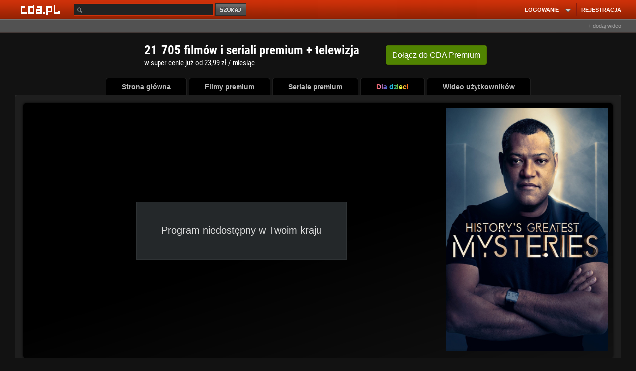

--- FILE ---
content_type: application/javascript; charset=utf-8
request_url: https://fundingchoicesmessages.google.com/f/AGSKWxU5H80ioh8LzMI89RLJttquXwHEYUUOO5wzVEpaNrB1uShENhX0ybuF19tgiK8gcSzA2mRn_8YvsaG0eQKpnqMCGi9AVzhH-y1P5uj_3pt7Bk4HR5vtwHAEm2O1nSOXaMynTqvnYMB0r5Mah7zLTSG-ZYgAyB499lzi24zvovNMn8RtUolSfyonq4zm/_=728x90&/righttopads./doubleclickinstreamad./wpbanners_show.php/adcount.
body_size: -1283
content:
window['b952c7cd-247b-461b-99db-389e8f01fa50'] = true;